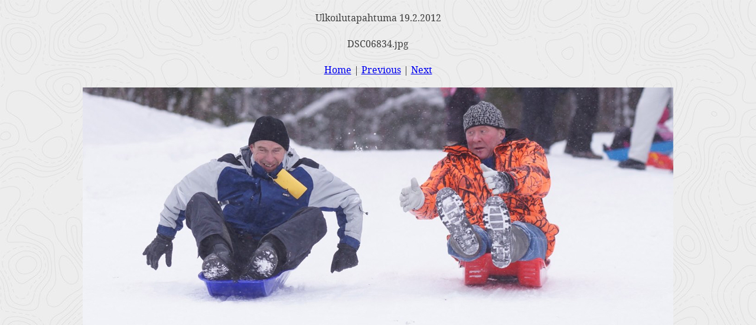

--- FILE ---
content_type: text/html
request_url: http://kuorevaara.com/styled-2/photos-9/files/page16-1034-full.html
body_size: 1432
content:

<!DOCTYPE html PUBLIC "-//W3C//DTD XHTML 1.0 Strict//EN" "http://www.w3.org/TR/xhtml1/DTD/xhtml1-strict.dtd">
<html xmlns="http://www.w3.org/1999/xhtml">

	<head>
		<meta http-equiv="content-type" content="text/html; charset=utf-8" />
		<meta name="generator" content="RapidWeaver" />
		<link rel="stylesheet" type="text/css" href="../../../rw_common/themes/Rustic/consolidated-16.css?rwcache=611076210" /><script src="../../../rw_common/themes/Rustic/js/header_bkg/accent4.js?rwcache=611076210"></script><script src="../../../rw_common/themes/Rustic/js/navigation/nav_fade_in.js?rwcache=611076210"></script><script src="../../../rw_common/themes/Rustic/js/navigation/nav_toggle_three_bars.js?rwcache=611076210"></script><script src="../../../rw_common/themes/Rustic/js/sidebar/sidebar_hidden.js?rwcache=611076210"></script><script src="../../../rw_common/themes/Rustic/javascript.js?rwcache=611076210"></script>
		<title>Ulkoilutapahtuma 19.2.2012</title>
	</head>

	<body class="photo-background">
	
		<div class="photo-navigation">
			<p class="photo-title">Ulkoilutapahtuma 19.2.2012</p>
			<p class="photo-caption">DSC06834.jpg</p>
			<p class="photo-links"><a href="../index.html">Home</a> | <a href="page16-1033-full.html">Previous</a> | <a href="page16-1035-full.html">Next</a></p>
		</div>
		
		<img class="photo-frame" src="page16-1034-full.jpg" alt="DSC06834.jpg" width="1000" height="539"/>
			
		
			
	</body>

</html>

--- FILE ---
content_type: application/javascript
request_url: http://kuorevaara.com/rw_common/themes/Rustic/javascript.js?rwcache=611076210
body_size: 14608
content:
/*
 * RapidWeaver 3.5.0 theme functions.
 * Script Version 2.1
 * Updated 26 May 2006.
 */



/*
 * Function to generate "open in new window" link as W3C compliant
 */

function externalLinks() {
if (!document.getElementsByTagName) return; 
var anchors = document.getElementsByTagName("a"); 
for (var i=0; i<anchors.length; i++) { 
var anchor = anchors[i]; 
if (anchor.getAttribute("href") && 
anchor.getAttribute("rel") == "external") 
anchor.target = "_blank";
} 
} 
window.onload = externalLinks;




/*
 * Functions to generate OBJECT and EMBED tags for Flash content.
 * Resource: http://blog.deconcept.com/swfobject/
 *
 * SWFObject is (c) 2006 Geoff Stearns and is released under the MIT License:
 * http://www.opensource.org/licenses/mit-license.php
 */

if(typeof deconcept == "undefined") var deconcept = new Object();
if(typeof deconcept.util == "undefined") deconcept.util = new Object();
if(typeof deconcept.SWFObjectUtil == "undefined") deconcept.SWFObjectUtil = new Object();
deconcept.SWFObject = function(swf, id, w, h, ver, c, useExpressInstall, quality, xiRedirectUrl, redirectUrl, detectKey){
	if (!document.createElement || !document.getElementById) { return; }
	this.DETECT_KEY = detectKey ? detectKey : 'detectflash';
	this.skipDetect = deconcept.util.getRequestParameter(this.DETECT_KEY);
	this.params = new Object();
	this.variables = new Object();
	this.attributes = new Array();
	if(swf) { this.setAttribute('swf', swf); }
	if(id) { this.setAttribute('id', id); }
	if(w) { this.setAttribute('width', w); }
	if(h) { this.setAttribute('height', h); }
	if(ver) { this.setAttribute('version', new deconcept.PlayerVersion(ver.toString().split("."))); }
	this.installedVer = deconcept.SWFObjectUtil.getPlayerVersion(this.getAttribute('version'), useExpressInstall);
	if(c) { this.addParam('bgcolor', c); }
	var q = quality ? quality : 'high';
	this.addParam('quality', q);
	this.setAttribute('useExpressInstall', useExpressInstall);
	this.setAttribute('doExpressInstall', false);
	var xir = (xiRedirectUrl) ? xiRedirectUrl : window.location;
	this.setAttribute('xiRedirectUrl', xir);
	this.setAttribute('redirectUrl', '');
	if(redirectUrl) { this.setAttribute('redirectUrl', redirectUrl); }
}
deconcept.SWFObject.prototype = {
	setAttribute: function(name, value){
		this.attributes[name] = value;
	},
	getAttribute: function(name){
		return this.attributes[name];
	},
	addParam: function(name, value){
		this.params[name] = value;
	},
	getParams: function(){
		return this.params;
	},
	addVariable: function(name, value){
		this.variables[name] = value;
	},
	getVariable: function(name){
		return this.variables[name];
	},
	getVariables: function(){
		return this.variables;
	},
	getVariablePairs: function(){
		var variablePairs = new Array();
		var key;
		var variables = this.getVariables();
		for(key in variables){
			variablePairs.push(key +"="+ variables[key]);
		}
		return variablePairs;
	},
	getSWFHTML: function() {
		var swfNode = "";
		if (navigator.plugins && navigator.mimeTypes && navigator.mimeTypes.length) { // netscape plugin architecture
			if (this.getAttribute("doExpressInstall")) this.addVariable("MMplayerType", "PlugIn");
			swfNode = '<embed type="application/x-shockwave-flash" src="'+ this.getAttribute('swf') +'" width="'+ this.getAttribute('width') +'" height="'+ this.getAttribute('height') +'"';
			swfNode += ' id="'+ this.getAttribute('id') +'" name="'+ this.getAttribute('id') +'" ';
			var params = this.getParams();
			 for(var key in params){ swfNode += [key] +'="'+ params[key] +'" '; }
			var pairs = this.getVariablePairs().join("&");
			 if (pairs.length > 0){ swfNode += 'flashvars="'+ pairs +'"'; }
			swfNode += '/>';
		} else { // PC IE
			if (this.getAttribute("doExpressInstall")) this.addVariable("MMplayerType", "ActiveX");
			swfNode = '<object id="'+ this.getAttribute('id') +'" classid="clsid:D27CDB6E-AE6D-11cf-96B8-444553540000" width="'+ this.getAttribute('width') +'" height="'+ this.getAttribute('height') +'">';
			swfNode += '<param name="movie" value="'+ this.getAttribute('swf') +'" />';
			var params = this.getParams();
			for(var key in params) {
			 swfNode += '<param name="'+ key +'" value="'+ params[key] +'" />';
			}
			var pairs = this.getVariablePairs().join("&");
			if(pairs.length > 0) {swfNode += '<param name="flashvars" value="'+ pairs +'" />';}
			swfNode += "</object>";
		}
		return swfNode;
	},
	write: function(elementId){
		if(this.getAttribute('useExpressInstall')) {
			// check to see if we need to do an express install
			var expressInstallReqVer = new deconcept.PlayerVersion([6,0,65]);
			if (this.installedVer.versionIsValid(expressInstallReqVer) && !this.installedVer.versionIsValid(this.getAttribute('version'))) {
				this.setAttribute('doExpressInstall', true);
				this.addVariable("MMredirectURL", escape(this.getAttribute('xiRedirectUrl')));
				document.title = document.title.slice(0, 47) + " - Flash Player Installation";
				this.addVariable("MMdoctitle", document.title);
			}
		}
		if(this.skipDetect || this.getAttribute('doExpressInstall') || this.installedVer.versionIsValid(this.getAttribute('version'))){
			var n = (typeof elementId == 'string') ? document.getElementById(elementId) : elementId;
			n.innerHTML = this.getSWFHTML();
			return true;
		}else{
			if(this.getAttribute('redirectUrl') != "") {
				document.location.replace(this.getAttribute('redirectUrl'));
			}
		}
		return false;
	}
}

/* ---- detection functions ---- */
deconcept.SWFObjectUtil.getPlayerVersion = function(reqVer, xiInstall){
	var PlayerVersion = new deconcept.PlayerVersion([0,0,0]);
	if(navigator.plugins && navigator.mimeTypes.length){
		var x = navigator.plugins["Shockwave Flash"];
		if(x && x.description) {
			PlayerVersion = new deconcept.PlayerVersion(x.description.replace(/([a-z]|[A-Z]|\s)+/, "").replace(/(\s+r|\s+b[0-9]+)/, ".").split("."));
		}
	}else{
		try{
			var axo = new ActiveXObject("ShockwaveFlash.ShockwaveFlash");
			for (var i=3; axo!=null; i++) {
				axo = new ActiveXObject("ShockwaveFlash.ShockwaveFlash."+i);
				PlayerVersion = new deconcept.PlayerVersion([i,0,0]);
			}
		}catch(e){}
		if (reqVer && PlayerVersion.major > reqVer.major) return PlayerVersion; // version is ok, skip minor detection
		// this only does the minor rev lookup if the user's major version 
		// is not 6 or we are checking for a specific minor or revision number
		// see http://blog.deconcept.com/2006/01/11/getvariable-setvariable-crash-internet-explorer-flash-6/
		if (!reqVer || ((reqVer.minor != 0 || reqVer.rev != 0) && PlayerVersion.major == reqVer.major) || PlayerVersion.major != 6 || xiInstall) {
			try{
				PlayerVersion = new deconcept.PlayerVersion(axo.GetVariable("$version").split(" ")[1].split(","));
			}catch(e){}
		}
	}
	return PlayerVersion;
}
deconcept.PlayerVersion = function(arrVersion){
	this.major = parseInt(arrVersion[0]) != null ? parseInt(arrVersion[0]) : 0;
	this.minor = parseInt(arrVersion[1]) || 0;
	this.rev = parseInt(arrVersion[2]) || 0;
}
deconcept.PlayerVersion.prototype.versionIsValid = function(fv){
	if(this.major < fv.major) return false;
	if(this.major > fv.major) return true;
	if(this.minor < fv.minor) return false;
	if(this.minor > fv.minor) return true;
	if(this.rev < fv.rev) return false;
	return true;
}
/* ---- get value of query string param ---- */
deconcept.util = {
	getRequestParameter: function(param){
		var q = document.location.search || document.location.hash;
		if(q){
			var startIndex = q.indexOf(param +"=");
			var endIndex = (q.indexOf("&", startIndex) > -1) ? q.indexOf("&", startIndex) : q.length;
			if (q.length > 1 && startIndex > -1) {
				return q.substring(q.indexOf("=", startIndex)+1, endIndex);
			}
		}
		return "";
	}
}
/* fix for video streaming bug */
deconcept.SWFObjectUtil.cleanupSWFs = function() {
	var objects = document.getElementsByTagName("OBJECT");
	for (var i=0; i < objects.length; i++) {
		for (var x in objects[i]) {
			if (typeof objects[i][x] == 'function') {
				objects[i][x] = null;
			}
		}
	}
}
if (typeof window.onunload == 'function') {
	var oldunload = window.onunload;
		window.onunload = function() {
		deconcept.SWFObjectUtil.cleanupSWFs();
		oldunload();
	}
} else {
	window.onunload = deconcept.SWFObjectUtil.cleanupSWFs;
}
/* add Array.push if needed (ie5) */
if (Array.prototype.push == null) { Array.prototype.push = function(item) { this[this.length] = item; return this.length; }}

/* add some aliases for ease of use/backwards compatibility */
var getQueryParamValue = deconcept.util.getRequestParameter;
var FlashObject = deconcept.SWFObject; // for legacy support
var SWFObject = deconcept.SWFObject;





/*
 * Functions to generate OBJECT and EMBED tags for QuickTime content.
 * Resource: http://developer.apple.com/internet/ieembedfix.html
 */

/************** LOCALIZABLE GLOBAL VARIABLES ****************/

var gArgCountErr =	'The "%%" function requires an even number of arguments.'
				+	'\nArguments should be in the form "atttributeName", "attributeValue", ...';

/******************** END LOCALIZABLE **********************/

var gTagAttrs				= null;
var gQTGeneratorVersion		= 1.0;

function AC_QuickTimeVersion()	{ return gQTGeneratorVersion; }

function _QTComplain(callingFcnName, errMsg)
{
    errMsg = errMsg.replace("%%", callingFcnName);
	alert(errMsg);
}

function _QTAddAttribute(prefix, slotName, tagName)
{
	var		value;

	value = gTagAttrs[prefix + slotName];
	if ( null == value )
		value = gTagAttrs[slotName];

	if ( null != value )
	{
		if ( 0 == slotName.indexOf(prefix) && (null == tagName) )
			tagName = slotName.substring(prefix.length); 
		if ( null == tagName ) 
			tagName = slotName;
		return tagName + '="' + value + '" ';
	}
	else
		return "";
}

function _QTAddObjectAttr(slotName, tagName)
{
	// don't bother if it is only for the embed tag
	if ( 0 == slotName.indexOf("emb#") )
		return "";

	if ( 0 == slotName.indexOf("obj#") && (null == tagName) )
		tagName = slotName.substring(4); 

	return _QTAddAttribute("obj#", slotName, tagName);
}

function _QTAddEmbedAttr(slotName, tagName)
{
	// don't bother if it is only for the object tag
	if ( 0 == slotName.indexOf("obj#") )
		return "";

	if ( 0 == slotName.indexOf("emb#") && (null == tagName) )
		tagName = slotName.substring(4); 

	return _QTAddAttribute("emb#", slotName, tagName);
}


function _QTAddObjectParam(slotName, generateXHTML)
{
	var		paramValue;
	var		paramStr = "";
	var		endTagChar = (generateXHTML) ? ' />' : '>';

	if ( -1 == slotName.indexOf("emb#") )
	{
		// look for the OBJECT-only param first. if there is none, look for a generic one
		paramValue = gTagAttrs["obj#" + slotName];
		if ( null == paramValue )
			paramValue = gTagAttrs[slotName];

		if ( 0 == slotName.indexOf("obj#") )
			slotName = slotName.substring(4); 
	
		if ( null != paramValue )
			paramStr = '  <param name="' + slotName + '" value="' + paramValue + '"' + endTagChar + '\n';
	}

	return paramStr;
}

function _QTDeleteTagAttrs()
{
	for ( var ndx = 0; ndx < arguments.length; ndx++ )
	{
		var attrName = arguments[ndx];
		delete gTagAttrs[attrName];
		delete gTagAttrs["emb#" + attrName];
		delete gTagAttrs["obj#" + attrName];
	}
}

		

// generate an embed and object tag, return as a string
function _QTGenerate(callingFcnName, generateXHTML, args)
{
	// is the number of optional arguments even?
	if ( args.length < 4 || (0 != (args.length % 2)) )
	{
		_QTComplain(callingFcnName, gArgCountErr);
		return "";
	}
	
	// allocate an array, fill in the required attributes with fixed place params and defaults
	gTagAttrs = new Array();
	gTagAttrs["src"] = args[0];
	gTagAttrs["width"] = args[1];
	gTagAttrs["height"] = args[2];
	gTagAttrs["classid"] = "clsid:02BF25D5-8C17-4B23-BC80-D3488ABDDC6B";
	gTagAttrs["pluginspage"] = "http://www.apple.com/quicktime/download/";

	// set up codebase attribute with specified or default version before parsing args so
	//  anything passed in will override
	var activexVers = args[3]
	if ( (null == activexVers) || ("" == activexVers) )
		activexVers = "6,0,2,0";
	gTagAttrs["codebase"] = "http://www.apple.com/qtactivex/qtplugin.cab#version=" + activexVers;

	var	attrName,
		attrValue;

	// add all of the optional attributes to the array
	for ( var ndx = 4; ndx < args.length; ndx += 2)
	{
		attrName = args[ndx].toLowerCase();
		attrValue = args[ndx + 1];

		// "name" and "id" should have the same value, the former goes in the embed and the later goes in
		//  the object. use one array slot 
		if ( "name" == attrName || "id" == attrName )
			gTagAttrs["name"] = attrValue;

		else 
			gTagAttrs[attrName] = attrValue;
	}

	// init both tags with the required and "special" attributes
	var objTag =  '<object '
					+ _QTAddObjectAttr("classid")
					+ _QTAddObjectAttr("width")
					+ _QTAddObjectAttr("height")
					+ _QTAddObjectAttr("codebase")
					+ _QTAddObjectAttr("name", "id")
					+ _QTAddObjectAttr("tabindex")
					+ _QTAddObjectAttr("hspace")
					+ _QTAddObjectAttr("vspace")
					+ _QTAddObjectAttr("border")
					+ _QTAddObjectAttr("align")
					+ _QTAddObjectAttr("class")
					+ _QTAddObjectAttr("title")
					+ _QTAddObjectAttr("accesskey")
					+ _QTAddObjectAttr("noexternaldata")
					+ '>\n'
					+ _QTAddObjectParam("src", generateXHTML);
	var embedTag = '  <embed '
					+ _QTAddEmbedAttr("src")
					+ _QTAddEmbedAttr("width")
					+ _QTAddEmbedAttr("height")
					+ _QTAddEmbedAttr("pluginspage")
					+ _QTAddEmbedAttr("name")
					+ _QTAddEmbedAttr("align")
					+ _QTAddEmbedAttr("tabindex");

	// delete the attributes/params we have already added
	_QTDeleteTagAttrs("src","width","height","pluginspage","classid","codebase","name","tabindex",
					"hspace","vspace","border","align","noexternaldata","class","title","accesskey");

	// and finally, add all of the remaining attributes to the embed and object
	for ( var attrName in gTagAttrs )
	{
		attrValue = gTagAttrs[attrName];
		if ( null != attrValue )
		{
			embedTag += _QTAddEmbedAttr(attrName);
			objTag += _QTAddObjectParam(attrName, generateXHTML);
		}
	} 

	// end both tags, we're done
	return objTag + embedTag + '> </em' + 'bed>\n</ob' + 'ject' + '>';
}

// return the object/embed as a string
function QT_GenerateOBJECTText()
{
	return _QTGenerate("QT_GenerateOBJECTText", false, arguments);
}

function QT_GenerateOBJECTText_XHTML()
{
	return _QTGenerate("QT_GenerateOBJECTText_XHTML", true, arguments);
}

function QT_WriteOBJECT()
{
	document.writeln(_QTGenerate("QT_WriteOBJECT", false, arguments));
}

function QT_WriteOBJECT_XHTML()
{
	document.writeln(_QTGenerate("QT_WriteOBJECT_XHTML", true, arguments));
}




--- FILE ---
content_type: application/javascript
request_url: http://kuorevaara.com/rw_common/themes/Rustic/js/navigation/nav_fade_in.js?rwcache=611076210
body_size: 1134
content:
elixir.navigationAnimation = {};
elixir.navigationAnimation = (function() {
    var jQuery = elixir.jQuery;
    var $ = jQuery;
	var $elixir = jQuery.noConflict();

	function navigationAnimationFunction() {
    var nav = $elixir("nav#main_navigation");  
	  nav.find("li").each(function() {  
	      if ($elixir(this).find("ul:first")) {  

	          // Show child-level menu items
	          $elixir(this).mouseenter(function() {
	              // $elixir(this).find("ul:first").stop(true, true).animate({opacity: 'toggle'}, 200);  
	              $elixir(this).find("ul:first").stop(true, true).animate({opacity: 'toggle'}, 500);  
	          });  
	                    
	          // Hide child-level menu items  
	          $elixir(this).mouseleave(function() {  
	              // $elixir(this).find("ul:first").stop(true, true).animate({opacity: 'toggle'}, 200);  
	              $elixir(this).find("ul:first").stop(true, true).animate({opacity: 'toggle'}, 500);
	          });  
	      }  
	  });  
	}
	
	$elixir(document).ready(function() {
		navigationAnimationFunction();
	});	
})(elixir.navigationAnimation);















--- FILE ---
content_type: application/javascript
request_url: http://kuorevaara.com/rw_common/themes/Rustic/js/header_bkg/accent4.js?rwcache=611076210
body_size: 323
content:
elixir.accentImage = {};
elixir.accentImage = (function() {
    var jQuery = elixir.jQuery;
    var $ = jQuery;
	var $elixir = jQuery.noConflict();

	function accentImageFunction() {
		$elixir('header').addClass('accent4');
	}
	
	$elixir(document).ready(function() {
		accentImageFunction();
	});	
	
})(elixir.accentImage);